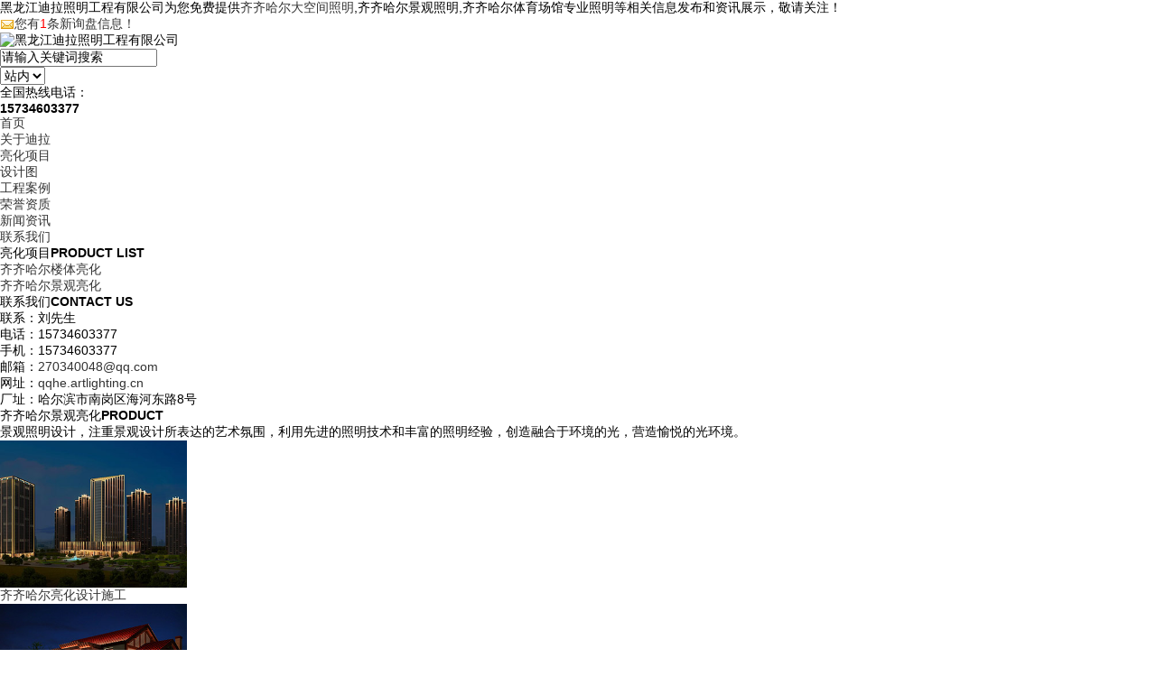

--- FILE ---
content_type: text/html; charset=utf-8
request_url: http://qqhe.artlighting.cn/protype101904.html
body_size: 5251
content:
<!DOCTYPE html PUBLIC "-//W3C//DTD XHTML 1.0 Transitional//EN" "http://www.w3.org/TR/xhtml1/DTD/xhtml1-transitional.dtd">
<html xmlns="http://www.w3.org/1999/xhtml">
<head>
<meta http-equiv="Content-Type" content="text/html; charset=gb2312" />
<meta name="applicable-device" content="pc,mobile"/>
<meta http-equiv="Cache-Control" content="no-transform"/>
<title>齐齐哈尔景观亮化公司 -- 黑龙江迪拉照明工程有限公司</title>
<meta name="Keywords" content="齐齐哈尔景观亮化">
<meta name="Description" content="景观照明设计，注重景观设计所表达的艺术氛围，利用先进的照明技术和丰富的照明经验，创造融合于环境的光，营造愉悦的光环境。">
<link type="text/css" href="/template/NESTX0019/pc/lib/base.css" rel="stylesheet"/>
<link type="text/css" href="/template/NESTX0019/pc/lib/style.css" rel="stylesheet"/>
<script src="/template/NESTX0019/pc/js/jquery-1.8.0.min.js"></script>
<script src="/template/NESTX0019/pc/js/foucsbox.js"></script>
</head>

<body>
<div class="top">
	<div class="wfixed clearfix">
		<span class="fl">黑龙江迪拉照明工程有限公司为您免费提供<a href="/">齐齐哈尔大空间照明</a>,齐齐哈尔景观照明,齐齐哈尔体育场馆专业照明等相关信息发布和资讯展示，敬请关注！</span>
		<div class="topNavSe fr">
			
			<script type="text/javascript" src="http://webapi.weidaoliu.com/msg/msgstat.ashx?shopid=19533"></script> 
		</div>
	</div>
</div>

<div class="topCen">
	<div class="wfixed clearfix">
		<div class="logo fl"><img src="/img.ashx?shopid=19533&file=logo.png" alt="黑龙江迪拉照明工程有限公司" /></div>
		<div class="fr topCR">
			<div class="search fl Radius">
				<script type="text/JavaScript">
					 function Seach() {
						 var t = $(".select_showbox").text();
						 if (t == "站外") {
							 document.getElementById("formSeach").action = "http://www.yiyeso.net/s.asp";
						 }
						 else {
							 document.getElementById("formSeach").action = "/key.aspx";
						 }
					 }
				</script>
				<Form name="formSeach" id="formSeach" target="_blank" action="/key.aspx" onsubmit="Seach()"> 
					<input type="text" name="k" value="请输入关键词搜索" onblur="if(this.value==''){this.value=this.defaultValue;}" onfocus="if(this.value==this.defaultValue){this.value='';};" class="search_text fl" />
					<div class="search_select fl">
						<select name="nest" id="search">
							<option value="0">站内</option>
							<option value="1">站外</option>
						</select>
					</div>
					<input type="image" align="absmiddle" src="/template/NESTX0019/pc/images/search_button.png" class="search_button fr">
				</Form>
			</div>
			<div class="topTel fr tar">
				<p class="font_w">全国热线电话：</p>
				<b class="fs22 font_a fb">15734603377</b>
			</div>
		</div>
	</div>
	
	<div class="menu font_w">
	<div class="wfixed">
		<ul class="fl fs16 tac">
			<li><a href="/" rel="nofollow"><span>首页</span><em></em></a></li>          
			<li><a href="/about.html" rel="nofollow"><span>关于迪拉</span><em></em></a></li>          
			         
			<li><a href="/product.html" rel="nofollow"><span>亮化项目</span><em></em></a></li>          
			<li><a href="/about25803.html" rel="nofollow"><span>设计图</span><em></em></a></li>
                        <li><a href="/case.html" rel="nofollow"><span>工程案例</span><em></em></a></li>  
                        <li><a href="/about25804.html" rel="nofollow"><span>荣誉资质</span><em></em></a></li>  
                        <li><a href="/news.html" rel="nofollow"><span>新闻资讯</span><em></em></a></li>         
			<li><a href="/contact.html" rel="nofollow"><span>联系我们</span><em></em></a></li>
		</ul>
	</div>
</div>

</div>

<div class="ban">
	<div class="banPa">
		<div id="foucsBox">
			<ul class="imgCon">
			</ul>
			<div class="foucs"></div>
		</div>
		<script type="text/javascript">
			imgLink = new Array();
			picarr = new Array();
			textarr = new Array();
			var swf_width=1920;
			var swf_height=400;
			var files = "";
			var texts = "";
			picarr[1] = "/img.ashx?shopid=19533&no=true&file=2021080913492682.jpg";picarr[2] = "/img.ashx?shopid=19533&no=true&file=2021080913493674.jpg";
			for(i=1;i<picarr.length;i++){
			  if(files=="") files = picarr[i];
			  else files += "|"+picarr[i];
				$(".imgCon").append(" <li><img src="+picarr[i]+" /></li>");//调用后台图片 
			}
			for(i=1;i<textarr.length;i++){
			  if(texts=="") texts = textarr[i];
			  else texts += "|"+textarr[i];
			}
		</script>
	</div>   
</div>

<div class="inWarp">

	
	<div class="clearfix wfixed">
		<div class="fl insLeft">
			<div class="tac fs18 proSide font_w">
				<div class="tit fs14"><span class="fb fs22 mr5">亮化项目</span><b>PRODUCT LIST</b></div>
				<ul>
					
						<li><a href="/protype101903.html"><span>齐齐哈尔楼体亮化</span><em></em></a></li>
					
						<li><a href="/protype101904.html"><span>齐齐哈尔景观亮化</span><em></em></a></li>
					
					
				</ul>
			</div>
			
			<div class="asideCotact mt15">
				<div class="tit fs14 tac"><span class="fb fs22 mr5 font_w">联系我们</span><b>CONTACT US</b></div>
				<ul class="fs14">
					<li>联系：刘先生</li>
					<li>电话：15734603377</li>
					<li>手机：15734603377</li>
					
					<li>邮箱：<a href="mailto:270340048@qq.com" rel="nofollow">270340048@qq.com</a></li>
					<li>网址：<a href="http://qqhe.artlighting.cn" rel="nofollow">qqhe.artlighting.cn</a></li>
					<li>厂址：哈尔滨市南岗区海河东路8号</li>
				</ul>
			</div>
		</div>
		<div class="fr insRight">
			<div class="crumb mt3">
				<span class="fl font_w fb fs22">齐齐哈尔景观亮化<b class="fs14 fn font_i ml5">PRODUCT</b></span>
			</div>
			<div class="protext">景观照明设计，注重景观设计所表达的艺术氛围，利用先进的照明技术和丰富的照明经验，创造融合于环境的光，营造愉悦的光环境。</div>	
			<div class="pt10 proliCon clearfix tac"> 
				
					<div class="insProLi">
						<h4><a href="/product756834.html" rel="nofollow" title="齐齐哈尔亮化设计施工"><img src="/img.ashx?shopid=19533&file=2021080908453026.jpg" width="207" height="163" alt="齐齐哈尔亮化设计施工"/></a></h4>
						<h3><a href="/product756834.html">齐齐哈尔亮化设计施工</a></h3>
					</div> 
				
					<div class="insProLi">
						<h4><a href="/product756836.html" rel="nofollow" title="齐齐哈尔景观亮化"><img src="/img.ashx?shopid=19533&file=2021080908471542.jpg" width="207" height="163" alt="齐齐哈尔景观亮化"/></a></h4>
						<h3><a href="/product756836.html">齐齐哈尔景观亮化</a></h3>
					</div> 
				
					<div class="insProLi">
						<h4><a href="/product756837.html" rel="nofollow" title="齐齐哈尔亮化照明"><img src="/img.ashx?shopid=19533&file=2021080908481015.jpg" width="207" height="163" alt="齐齐哈尔亮化照明"/></a></h4>
						<h3><a href="/product756837.html">齐齐哈尔亮化照明</a></h3>
					</div> 
				
					<div class="insProLi">
						<h4><a href="/product756838.html" rel="nofollow" title="齐齐哈尔景观设计"><img src="/img.ashx?shopid=19533&file=2021080908491914.jpg" width="207" height="163" alt="齐齐哈尔景观设计"/></a></h4>
						<h3><a href="/product756838.html">齐齐哈尔景观设计</a></h3>
					</div> 
				
					<div class="insProLi">
						<h4><a href="/product756842.html" rel="nofollow" title="齐齐哈尔亮化工程"><img src="/img.ashx?shopid=19533&file=2021080908520432.jpg" width="207" height="163" alt="齐齐哈尔亮化工程"/></a></h4>
						<h3><a href="/product756842.html">齐齐哈尔亮化工程</a></h3>
					</div> 
				
					<div class="insProLi">
						<h4><a href="/product838948.html" rel="nofollow" title="齐齐哈尔亮化"><img src="/img.ashx?shopid=19533&file=2022062110405532.jpg" width="207" height="163" alt="齐齐哈尔亮化"/></a></h4>
						<h3><a href="/product838948.html">齐齐哈尔亮化</a></h3>
					</div> 
				
					<div class="insProLi">
						<h4><a href="/product838949.html" rel="nofollow" title="齐齐哈尔亮化"><img src="/img.ashx?shopid=19533&file=2022062110425479.jpg" width="207" height="163" alt="齐齐哈尔亮化"/></a></h4>
						<h3><a href="/product838949.html">齐齐哈尔亮化</a></h3>
					</div> 
				
					<div class="insProLi">
						<h4><a href="/product838950.html" rel="nofollow" title="齐齐哈尔景观亮化"><img src="/img.ashx?shopid=19533&file=202206211043599.jpg" width="207" height="163" alt="齐齐哈尔景观亮化"/></a></h4>
						<h3><a href="/product838950.html">齐齐哈尔景观亮化</a></h3>
					</div> 
				
					<div class="insProLi">
						<h4><a href="/product838958.html" rel="nofollow" title="齐齐哈尔景观亮化"><img src="/img.ashx?shopid=19533&file=2022062110550646.jpg" width="207" height="163" alt="齐齐哈尔景观亮化"/></a></h4>
						<h3><a href="/product838958.html">齐齐哈尔景观亮化</a></h3>
					</div> 
				
					<div class="insProLi">
						<h4><a href="/product838960.html" rel="nofollow" title="齐齐哈尔景观亮化"><img src="/img.ashx?shopid=19533&file=2022062110560843.jpg" width="207" height="163" alt="齐齐哈尔景观亮化"/></a></h4>
						<h3><a href="/product838960.html">齐齐哈尔景观亮化</a></h3>
					</div> 
				
					<div class="insProLi">
						<h4><a href="/product838961.html" rel="nofollow" title="齐齐哈尔景观亮化"><img src="/img.ashx?shopid=19533&file=2022062110571543.jpg" width="207" height="163" alt="齐齐哈尔景观亮化"/></a></h4>
						<h3><a href="/product838961.html">齐齐哈尔景观亮化</a></h3>
					</div> 
				
			</div>
		
			<div class="cms_page fr mt10 tac fs16 font_a">
				<ul></ul>
			</div>
		</div>
	</div>
</div>
<div class="foot">
	<div class="iconta">
		<div class="wfixed clearfix">
			<div class="fl taTel fb fs24 font_a">15734603377</div>
			<div class="fl taInfo fs14 font_w">
				<span>联系人：刘先生</span>
				<span>地址：哈尔滨市南岗区海河东路8号</span>
			</div>
			<a href="/" class="fr backHome" rel="nofollow"></a>
		</div>
	</div>
	<div class="wfixed tac">
		<div class="ftNav wfixed clearfix">
			<a href="/" rel="nofollow">首页</a>
			<a href="/about.html" rel="nofollow">走进我们</a>
			<a href="/news.html" rel="nofollow">新闻资讯</a>
			<a href="/product.html" rel="nofollow">亮化工程</a>
			<a href="/contact.html" rel="nofollow">联系我们</a>
			<a href="/sitemap.html" title="网站地图">网站地图</a>
			<a href="/sitemap.xml" title="XML">XML</a>
		</div>
		
		<div class="bottom">
			<div class="clearfix">
				Copyright&copy; qqhe.artlighting.cn(<a title="复制链接" href="javascript:copyURL();" target="_parent" rel="nofollow">复制链接</a>) 黑龙江迪拉照明工程有限公司
			</div>
			<p>齐齐哈尔大空间照明哪家好？齐齐哈尔景观照明报价是多少？齐齐哈尔体育场馆专业照明质量怎么样？黑龙江迪拉照明工程有限公司专业承接齐齐哈尔大空间照明,齐齐哈尔景观照明,齐齐哈尔体育场馆专业照明,电话:15734603377</p>
			<p>热门城市推广: <b class="ml15"><a href="http://hlj.artlighting.cn" target="_blank">黑龙江</a> <a href="http://qqhe.artlighting.cn" target="_blank">齐齐哈尔</a> <a href="http://mdj.artlighting.cn" target="_blank">牡丹江</a> <a href="http://jms.artlighting.cn" target="_blank">佳木斯</a> <a href="http://dq.artlighting.cn" target="_blank">大庆</a> <a href="http://jx.artlighting.cn" target="_blank">鸡西</a> <a href="http://yc.artlighting.cn" target="_blank">伊春</a> <a href="http://sys.artlighting.cn" target="_blank">双鸭山</a> <a href="http://qth.artlighting.cn" target="_blank">七台河</a> </b></p>
			<div style="width:330px;display:inline-block;">
				<div class="cnzz fl"></div>
				<div style="fl">
					<script type="text/javascript" src="http://webapi.weidaoliu.com/year/2018-08-06/"></script>
					<script type="text/javascript" src="http://webapi.weidaoliu.com/cmode/"></script>
					<p>技术支持：<a href="http://www.hrbddw.com" title="企业系统" target="_blank" rel="nofollow"><img src="http://www.duduwangluo.com/template/NESTX0002-1/images/dudu.gif"/></a></p>
					
				</div>
			</div>
		</div>
	</div>
</div>

<script src="/template/NESTX0019/pc/js/select.js"></script>

<script type="text/javascript" src="http://webapi.zhuchao.cc/msg/message/messagesend.js?+Math.random()" qq="270340048" wechat="BuYiSheRe12" wechatpic="2021080909280727.png" id="SendMessageScript" cid="19533" mobile="15734603377"></script>

<script> 
	$(function(){
		$(".menu li a").each(function(){
			$(this).hover(function(){
				if($(this).hasClass("cur")){
				} else {
					$(this).find("em").slideDown(300);
				}
			},function(){
				if($(this).hasClass("cur")){
				} else {
					$(this).find("em").slideUp(300);
				}
			});
		});
		$(".proSide li a").hover(function(){
			if($(this).hasClass("cur")){}else{
				$(this).find("em").stop().animate({"left":"0px"},300);
			}
		},function(){
			if($(this).hasClass("cur")){}else{
				$(this).find("em").stop().animate({"left":"-280px"},"fast");
			}
		});
		
		 $(".proSide li a").each(function () {
			if ($(this).attr("href") == window.location.pathname) {
				$(this).addClass('cur');
				return false;
			}
		});
		
		$(".insProLi").hover(function(){
			$(this).find("h4 img").stop().animate({"width":"237px","height":"193px","top":"-15px","left":"-15px"},400);
		},function(){
			$(this).find("h4 img").stop().animate({"width":"207px","height":"163px","top":"2px","left":"2px"},400);
		});
	})
</script>

<!--[if lt IE 9]>
	<style type="text/css">
		.Radius{ behavior: url(/template/NESTX0019/pc/js/PIE.htc); }
	</style>
<![endif]-->

<script>
	$(function(){
		$(".iproWarp .con .inProTit .typeTit").each(function(){
			$(this).find("a").css("left",(200-$(this).find("a").innerWidth())/2);
			$(this).hover(function(){
				if($(this).find("a").hasClass("cur")){}else{
					$(this).find("a").stop().animate({"top":"-8px"},300);
				}
			},function(){
				if($(this).find("a").hasClass("cur")){}else{
				$(this).find("a").stop().animate({"top":"5px"},300);
				}
			});
		});
		$(".typeList").hover(function(){
			$(this).addClass("typeListH");
			$(this).find("h4 img").stop().animate({"width":"280px","height":"200px","top":"0px","left":"0px"},300);
			$(this).find("h3 em").stop().slideDown(300);
		},function(){
			$(this).removeClass("typeListH");
			$(this).find("h4 img").stop().animate({"width":"240px","height":"170px","top":"20px","left":"20px"},300);
			$(this).find("h3 em").stop().slideUp(300);
		});
	})
</script>
</body>
</html>


--- FILE ---
content_type: text/plain; charset=utf-8
request_url: http://webapi.weidaoliu.com/msg/msgstat.ashx?shopid=19533
body_size: 184
content:
document.write("<a><img src='http://webapi.weidaoliu.com/msg/images/new_message.gif' style='vertical-align: middle;'/>您有<span style='color:red'>1</span>条新询盘信息！</a>");